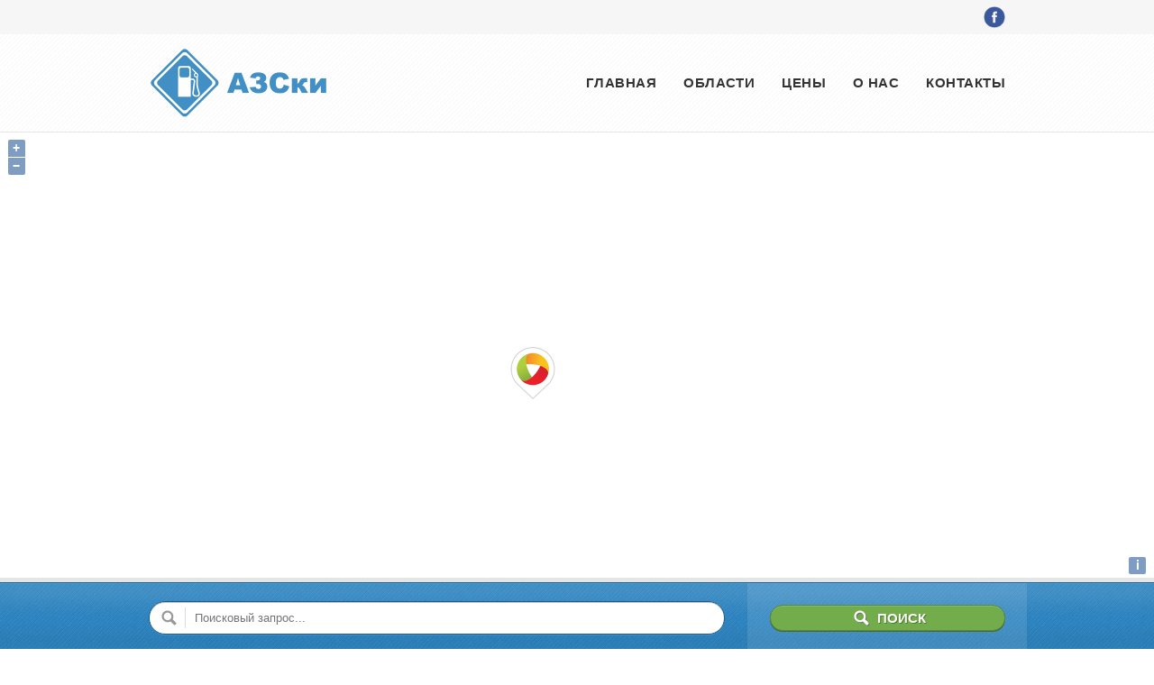

--- FILE ---
content_type: text/html; charset=utf-8
request_url: https://www.azski.com.ua/networks/amic/regions/kievskaja/borodyanskiy-rayon/poselok-gorodskogo-tipa-borodyanka
body_size: 5599
content:
<!DOCTYPE html>
<!--[if IE 8]><html class="no-js oldie ie8 ie" lang="ru-RU"><![endif]-->
<!--[if gte IE 9]><!-->
<html class="no-js" lang="ru-RU">
<!--<![endif]-->
<head>
    <meta charset="utf-8">

    <title>Все АЗС AMIC Бородянки, Бородянского района, Киевской области списком и на карте | Все АЗС Украины в одном месте | AZSki.com.ua</title>

    <script type="text/javascript">var ua = navigator.userAgent; var meta = document.createElement('meta'); if ((ua.toLowerCase().indexOf('android') > -1 && ua.toLowerCase().indexOf('mobile')) || ((ua.match(/iPhone/i)) || (ua.match(/iPad/i)))) { meta.name = 'viewport'; meta.content = 'target-densitydpi=device-dpi, width=device-width'; } var m = document.getElementsByTagName('meta')[0]; m.parentNode.insertBefore(meta, m);</script>

    <meta name="robots" content="index, follow" />
    <meta name="robots" content="noodp" />
    <meta name="distribution" content="global" />
    <meta name="copyright" content="AZSki" lang="ru" />

    <!-- Webmasters Tools Verification. Start. -->

    <meta name="google-site-verification" content="pe60kvWGCunhF6WNsrN5JJ3zk1jATo1ox9Xn_vnWwuw" />

    <!-- Webmasters Tools Verification. End. -->

    <link rel="canonical" href="https://www.azski.com.ua/networks/amic/regions/kievskaja/borodyanskiy-rayon/poselok-gorodskogo-tipa-borodyanka" />
    <link rel="shortcut icon" href="https://www.azski.com.ua/favicon.ico" type="image/x-icon" />

    <!-- Meta. Start. -->

        <meta name="keywords" content="АЗС, заправка, автозаправочная станция, список, таблица, карта, поселок городского типа Бородянка, Бородянский район, Киевская область, Украина, AMIC" />
            <meta name="description" content="Все заправки AMIC Бородянки, Бородянского района, Киевской области списком и на карте. Адреса, координаты, марки топлива, услуги и другая дополнительная информация об автозаправочных станциях AMIC в Бородянке, Бородянского района, Киевской области." />

    <!-- Meta. End. -->
    <!-- The Open Graph. Start. -->

    <meta property="og:title" content="Все АЗС AMIC Бородянки, Бородянского района, Киевской области списком и на карте | Все АЗС Украины в одном месте | AZSki.com.ua" />
        <meta property="og:description" content="Все заправки AMIC Бородянки, Бородянского района, Киевской области списком и на карте. Адреса, координаты, марки топлива, услуги и другая дополнительная информация об автозаправочных станциях AMIC в Бородянке, Бородянского района, Киевской области." />
    <meta property="og:type" content="website" />
    <meta property="og:url" content="https://www.azski.com.ua/networks/amic/regions/kievskaja/borodyanskiy-rayon/poselok-gorodskogo-tipa-borodyanka" />
    <meta property="og:image" content="https://www.azski.com.ua/images/standart_og_preview_image.jpg" />

    <!-- The Open Graph. End. -->

    <link rel="apple-touch-icon-precomposed" href="https://www.azski.com.ua/images/bookmark-icons/apple-bookmark-icon.png" sizes="180x180" />
    <link rel="apple-touch-icon-precomposed" href="https://www.azski.com.ua/images/bookmark-icons/apple-bookmark-icon.png" sizes="120x120" />
    <link rel="apple-touch-icon-precomposed" href="https://www.azski.com.ua/images/bookmark-icons/apple-bookmark-icon.png" sizes="114x114" />
    <link rel="apple-touch-icon-precomposed" href="https://www.azski.com.ua/images/bookmark-icons/android-bookmark-icon.png" />

    <!-- Google Page-level Ads. Start. -->

    <script async src="//pagead2.googlesyndication.com/pagead/js/adsbygoogle.js"></script>
    <script>
        (adsbygoogle = window.adsbygoogle || []).push({
            google_ad_client: "ca-pub-4397673380589687",
            enable_page_level_ads: true
        });
    </script>

    <!-- Google Page-level Ads. End. -->

    <link href="/style?v=0cGZvgZnfPM-chngSZTSgdWX3msiGLbgKcpypoADPvY1" rel="stylesheet"/>


    
    <script type="application/ld+json">
        [
        {
        "@context": "http://schema.org",
        "@type": "BreadcrumbList",
        "itemListElement":
        [
        {
        "@type": "ListItem",
        "position": 1,
        "name": "Главная",
        "item": "https://www.azski.com.ua/"
        },
        {
        "@type": "ListItem",
        "position": 2,
        "name": "AMIC",
        "item": "https://www.azski.com.ua/networks/amic"
        },
        {
        "@type": "ListItem",
        "position": 3,
        "name": "Киевская область",
        "item": "https://www.azski.com.ua/networks/amic/regions/kievskaja"
        },
        {
        "@type": "ListItem",
        "position": 4,
        "name": "Бородянский район",
        "item": "https://www.azski.com.ua/networks/amic/regions/kievskaja/borodyanskiy-rayon"
        },
        {
        "@type": "ListItem",
        "position": 5,
        "name": "Бородянка",
        "item": "https://www.azski.com.ua/networks/amic/regions/kievskaja/borodyanskiy-rayon/poselok-gorodskogo-tipa-borodyanka"
        }
        ]
        },
        {
        "@context": "http://schema.org",
        "@type": "City",
        "name": "Бородянка"
        }
        ]
    </script>
    <script>
        var options = {
            network: "amic",
            lat1: 50.627149,
            lng1: 29.866657,
            lat2: 50.670721,
            lng2: 29.975056
        };
    </script>

</head>

<body>
    <div id="page">
        <div class="topbar clearfix">
            <div id="tagLineHolder">
                <div class="defaultContentWidth clearfix">
                    <p class="left info"></p>
                    <ul class="social-icons right clearfix">
                        <li class="left">
                            <a href="https://www.facebook.com/AZSki.com.ua" rel="nofollow" target="_blank">
                                <img src="/images/icon-facebook.png" height="24" width="24" alt="Страница на Facebook" title="Страница на Facebook">
                            </a>
                        </li>
                    </ul>
                </div>
            </div>
        </div>
        <header id="branding" role="banner">
            <div class="defaultContentWidth clearfix">
                <div id="logo" class="left">
                    <a class="trademark" href="/">
                        <img src="/images/logo.png" />
                    </a>
                </div>
                <nav id="access" role="navigation">
                    <h3 class="assistive-text">Меню</h3>
                    <nav class="mainmenu">
                        <ul id="menu-main-menu" class="menu">
                            <li><a href="/">Главная</a></li>
                            <li><a href="/regions">Области</a></li>
                            <li><a href="/prices">Цены</a></li>
                            <li><a href="/about">О нас</a></li>
                            <li><a href="/contacts">Контакты</a></li>
                        </ul>
                    </nav>
                </nav>
            </div>
        </header>
        <div id="directory-main-bar" data-category="0" data-location="0" data-search="" data-geolocation="false">
        </div>
        <div class="hidden">
            <div id="popup" class="ol-popup">
                <a href="javascript:void(null);" class="ol-popup-closer"></a>
                <div class="marker-content-new">
                    <div class="thumbnail-map-place">
                        <img src="" width="100" height="100" alt="">
                    </div>
                    <div class="map-item-info">
                        <div class="map-place-title"></div>
                        <div class="map-place-description"></div>
                    </div>
                </div>
                <div class="map-place-border"></div>
                <div class="more-button-position">
                    <a class="more-button" href="">СМОТРЕТЬ ДАЛЕЕ</a>
                </div>
            </div>
        </div>
        <div id="directory-search" data-interactive="yes">
            <div class="defaultContentWidth clearfix">
                <form id="dir-search-form" class="dir-searchform" action="/search">
                    <div id="dir-search-inputs">
                        <div id="dir-holder">
                            <div class="dir-holder-wrap">
                                <input id="dir-searchinput-text" type="text" name="keyword" placeholder="Поисковый запрос..." autocomplete="off" class="dir-searchinput">
                            </div>
                        </div>
                    </div>
                    <div id="dir-search-button">
                        <input type="submit" value="Поиск" class="dir-searchsubmit">
                    </div>
                </form>
            </div>
        </div>
         <div id="main" class="defaultContentWidth">
            <div id="wrapper-row">
                <div id="primary" class="">
                    <div id="content" role="main">



<article>
    <header class="entry-header">
        <h1 class="entry-title">
            <span>AMIC в Бородянке</span>
        </h1>
        <div class="google-ads-page-top">
            <div class="google-ads-page-top-location">
                <center>
                    <script async src="//pagead2.googlesyndication.com/pagead/js/adsbygoogle.js"></script>
                    <!-- www.azski.com.ua (Adaptive) (Top, Block) -->
                    <ins class="adsbygoogle"
                         style="display:block"
                         data-ad-client="ca-pub-4397673380589687"
                         data-ad-slot="7324373459"
                         data-ad-format="auto"></ins>
                    <script>(adsbygoogle = window.adsbygoogle || []).push({});</script>
                </center>
            </div>
        </div>

            <div class="add-this-sharing">
                <center>
                    <script type="text/javascript" src="//s7.addthis.com/js/300/addthis_widget.js#pubid=ra-56532ff80dcfc750" async="async"></script>
                    <div class="addthis_sharing_toolbox"></div>
                </center>
            </div>

        <div class="google-ads-page-links-top">
            <div class="google-ads-page-links-top-location">
                <center>
                    <script async src="//pagead2.googlesyndication.com/pagead/js/adsbygoogle.js"></script>
                    <!-- www.azski.com.ua (Adaptive) (Top, Link's) -->
                    <ins class="adsbygoogle"
                         style="display:block"
                         data-ad-client="ca-pub-4397673380589687"
                         data-ad-slot="9534306651"
                         data-ad-format="link"></ins>
                    <script>(adsbygoogle = window.adsbygoogle || []).push({});</script>
                </center>
            </div>
        </div>
    </header>

        <div class="entry-content clearfix">
                <span>
                    В Бородянке, <a href="/networks/amic/regions/kievskaja/borodyanskiy-rayon">Бородянского района</a>, <a href="/networks/amic/regions/kievskaja">Киевской области</a> насчитывается 1 АЗС сети AMIC.
                </span>

                <span>
                    На заправках AMIC Бородянки, <a href="/networks/amic/regions/kievskaja/borodyanskiy-rayon">Бородянского района</a>, <a href="/networks/amic/regions/kievskaja">Киевской области</a> можно приобрести топливо марок А-92, А-95, А-95 Premium, ГАЗ, ДТ, ДТ Premium и получить услуги Кофе, Кредитные карты, Круглосуточная работа, Магазин, Туалет.
                </span>
        </div>

    <h2 class="subcategories-title">
        Список АЗС AMIC Бородянки, Бородянского района, Киевской области
    </h2>
    <div class="google-ads-page-links-middle">
        <div class="google-ads-page-links-middle-location">
            <center>
                <script async src="//pagead2.googlesyndication.com/pagead/js/adsbygoogle.js"></script>
                <!-- www.azski.com.ua (Adaptive) (Middle, Link's) -->
                <ins class="adsbygoogle"
                     style="display:block"
                     data-ad-client="ca-pub-4397673380589687"
                     data-ad-slot="5743235456"
                     data-ad-format="link"></ins>
                <script>(adsbygoogle = window.adsbygoogle || []).push({});</script>
            </center>
        </div>
    </div>
    <div class="category-items clearfix">
            <ul class="items">
                <li class="item clear administrator">
                    <div class="thumbnail">
                        <img src="/images/networks/amic.jpg" width="100" height="100">
                    </div>
                    <div class="description">
                        <h3><a href="/networks/amic/10-22">АЗС AMIC №10-22</a></h3>
                        <p>Киевская область, Бородянский район, поселок городского типа Бородянка, улица Строителей (Киевская обл., пгт. Бородянка, трасса Киев-Ковель-Ягодин 50км)</p>
                    </div>
                </li>
            </ul>
    </div>

    <div class="google-ads-page-links-bottom">
        <div class="google-ads-page-links-bottom-location">
            <center>
                <script async src="//pagead2.googlesyndication.com/pagead/js/adsbygoogle.js"></script>
                <!-- www.azski.com.ua (Adaptive) (Bottom, Link's) -->
                <ins class="adsbygoogle"
                     style="display:block"
                     data-ad-client="ca-pub-4397673380589687"
                     data-ad-slot="5603634657"
                     data-ad-format="link"></ins>
                <script>(adsbygoogle = window.adsbygoogle || []).push({});</script>
            </center>
        </div>
    </div>
</article>

</div>
                </div>
                <div id="secondary" class="widget-area" role="complementary">
                    <div class="widget-lines"></div>
                    <div class="sidebar-social-networks">
                        <center><a href="https://www.facebook.com/AZSki.com.ua" rel="nofollow" target="_blank"><img src="/images/find-us-on-facebook.png" alt="Страница на Facebook" /></a></center>
                    </div>
                    <div class="widget-lines"></div>
                    <div class="sidebar-google-play">
                        <center><a href="https://play.google.com/store/apps/details?id=com.lynx.azs.ua" rel="nofollow" target="_blank"><img alt="Доступно в Google Play" src="/Images/google-play-badge.png" /></a></center>
                    </div>
                    <div class="widget-lines"></div>
                    
    <div class="google-ads-sidebar">
        <div class="google-ads-sidebar-location">
            <center>
                <script async src="//pagead2.googlesyndication.com/pagead/js/adsbygoogle.js"></script>
                <!-- www.azski.com.ua (Adaptive) (Sidebar, Block) -->
                <ins class="adsbygoogle"
                     style="display:block"
                     data-ad-client="ca-pub-4397673380589687"
                     data-ad-slot="1511638255"
                     data-ad-format="auto"></ins>
                <script>(adsbygoogle = window.adsbygoogle || []).push({});</script>
            </center>
        </div>
    </div>

                    
                </div>
            </div>
        </div>
        <footer id="colophon" role="contentinfo">
            <div id="supplementary" class="widgets defaultContentWidth">
                <div class="google-ads-footer">
                    <div class="google-ads-footer-location">
                        <center>
                            <script async src="//pagead2.googlesyndication.com/pagead/js/adsbygoogle.js"></script>
                            <!-- www.azski.com.ua (Adaptive) (Footer, Block) -->
                            <ins class="adsbygoogle"
                                 style="display:block"
                                 data-ad-client="ca-pub-4397673380589687"
                                 data-ad-slot="4325503855"
                                 data-ad-format="auto"></ins>
                            <script>(adsbygoogle = window.adsbygoogle || []).push({});</script>
                        </center>
                    </div>
                </div>
                <div id="site-generator" class="clearfix">
                    <div class="defaultContentWidth">
                        <div id="footer-text">
                            <strong>&copy; 2026 AZSki.com.ua.</strong> Все права защищены.
                        </div>
                        <nav class="footer-menu">
                            <ul id="menu-footer-menu" class="menu">
                                <li><a href="/">Главная</a></li>
                                <li><a href="/regions">Области</a></li>
                                <li><a href="/prices">Цены</a></li>
                                <li><a href="/about">О нас</a></li>
                                <li><a href="/privacy">Конфиденциальность</a></li>
                                <li><a href="/contacts">Контакты</a></li>
                            </ul>
                        </nav>
                    </div>
                </div>
            </div>
        </footer>
    </div>
    <script src="/script?v=wzUXDGDRh39iKZQhmf2t8Dl4l2my8QnxiLxTihZ7xn01"></script>

    <script async src="https://www.googletagmanager.com/gtag/js?id=UA-9292766-37"></script>
    <script>
        window.dataLayer = window.dataLayer || [];
        function gtag() { dataLayer.push(arguments); }
        gtag('js', new Date());
        gtag('config', 'UA-9292766-37');
    </script>
</body>
</html>

--- FILE ---
content_type: text/html; charset=utf-8
request_url: https://www.google.com/recaptcha/api2/aframe
body_size: 269
content:
<!DOCTYPE HTML><html><head><meta http-equiv="content-type" content="text/html; charset=UTF-8"></head><body><script nonce="Fh-E5_8IX23YPLQhox9JzA">/** Anti-fraud and anti-abuse applications only. See google.com/recaptcha */ try{var clients={'sodar':'https://pagead2.googlesyndication.com/pagead/sodar?'};window.addEventListener("message",function(a){try{if(a.source===window.parent){var b=JSON.parse(a.data);var c=clients[b['id']];if(c){var d=document.createElement('img');d.src=c+b['params']+'&rc='+(localStorage.getItem("rc::a")?sessionStorage.getItem("rc::b"):"");window.document.body.appendChild(d);sessionStorage.setItem("rc::e",parseInt(sessionStorage.getItem("rc::e")||0)+1);localStorage.setItem("rc::h",'1768543201043');}}}catch(b){}});window.parent.postMessage("_grecaptcha_ready", "*");}catch(b){}</script></body></html>